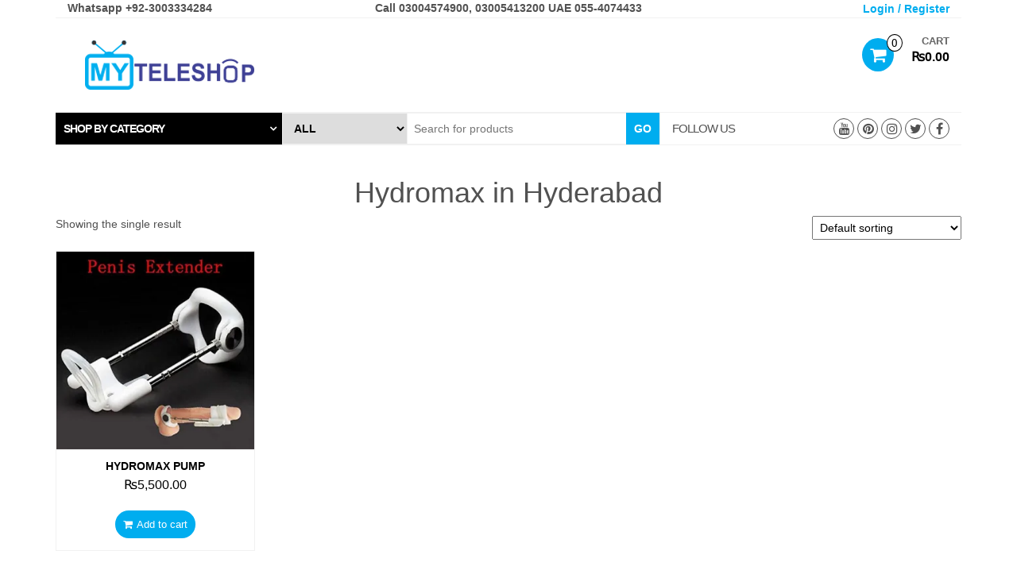

--- FILE ---
content_type: text/html; charset=UTF-8
request_url: https://www.myteleshop.com/product-tag/hydromax-in-hyderabad/
body_size: 17755
content:
<!DOCTYPE html>
<html lang="en-US">
<head>
    <meta http-equiv="content-type" content="text/html; charset=UTF-8" />
    <meta http-equiv="X-UA-Compatible" content="IE=edge">
    <meta name="viewport" content="width=device-width, initial-scale=1.0">
    <link rel="pingback" href="https://www.myteleshop.com/xmlrpc.php" />
    <style id="jetpack-boost-critical-css">@media all{html{font-family:sans-serif;-ms-text-size-adjust:100%;-webkit-text-size-adjust:100%}body{margin:0}header,nav{display:block}a{background-color:transparent}strong{font-weight:700}h1{font-size:2em;margin:.67em 0}img{border:0}button,input,select{color:inherit;font:inherit;margin:0}button{overflow:visible}button,select{text-transform:none}button{-webkit-appearance:button}input{line-height:normal}*{-webkit-box-sizing:border-box;-moz-box-sizing:border-box;box-sizing:border-box}:after,:before{-webkit-box-sizing:border-box;-moz-box-sizing:border-box;box-sizing:border-box}html{font-size:10px}body{font-family:"Helvetica Neue",Helvetica,Arial,sans-serif;font-size:14px;line-height:1.42857143;color:#515151;background-color:#222}button,input,select{font-family:inherit;font-size:inherit;line-height:inherit;max-width:100%}a{color:#00adef;text-decoration:none}img{vertical-align:middle}.sr-only{position:absolute;width:1px;height:1px;margin:-1px;padding:0;overflow:hidden;clip:rect(0,0,0,0);border:0}h1,h2,h4{font-family:inherit;font-weight:500;line-height:1.1;color:inherit}h1,h2{margin-top:20px;margin-bottom:10px}h4{margin-top:10px;margin-bottom:10px}h1{font-size:36px}h2{font-size:30px}h4{font-size:18px}p{margin:0 0 10px}.text-left{text-align:left}.text-right{text-align:right}.text-center{text-align:center}ul{margin-top:0;margin-bottom:10px}.list-unstyled{padding-left:0;list-style:none}.container{margin-right:auto;margin-left:auto;padding-left:15px;padding-right:15px}@media (min-width:768px){.container{width:750px}}@media (min-width:992px){.container{width:970px}}@media (min-width:1200px){.container{width:1170px}}.row{margin-left:-15px;margin-right:-15px}.col-md-12,.col-md-3,.col-md-4,.col-md-5,.col-md-6,.col-sm-12,.col-sm-6,.col-xs-4,.col-xs-5,.col-xs-8{position:relative;min-height:1px;padding-left:15px;padding-right:15px}.col-xs-4,.col-xs-5,.col-xs-8{float:left}.col-xs-8{width:66.66666667%}.col-xs-5{width:41.66666667%}.col-xs-4{width:33.33333333%}@media (min-width:768px){.col-sm-12,.col-sm-6{float:left}.col-sm-12{width:100%}.col-sm-6{width:50%}}@media (min-width:992px){.col-md-12,.col-md-3,.col-md-4,.col-md-5,.col-md-6{float:left}.col-md-12{width:100%}.col-md-6{width:50%}.col-md-5{width:41.66666667%}.col-md-4{width:33.33333333%}.col-md-3{width:25%}.col-md-pull-3{right:25%}.col-md-push-6{left:50%}}.collapse{display:none}.navbar{position:relative;min-height:50px;margin-bottom:0;border:1px solid transparent}@media (min-width:768px){.navbar{border-radius:4px}}@media (min-width:768px){.navbar-header{float:left}}.navbar-toggle{position:relative;float:right;margin-right:15px;padding:9px 10px;margin-top:8px;margin-bottom:8px;background-color:transparent;background-image:none;border:1px solid transparent;border-radius:4px}.navbar-toggle .icon-bar{display:block;width:22px;height:2px;border-radius:1px}.navbar-toggle .icon-bar+.icon-bar{margin-top:4px}@media (min-width:768px){.navbar-toggle{display:none}}.navbar-inverse{background-color:transparent;border-color:transparent}.navbar-inverse .navbar-toggle{border-color:#333}.navbar-inverse .navbar-toggle .icon-bar{background-color:#ddd}.panel-title{margin-top:0;margin-bottom:0;font-size:16px;color:inherit}.widget{margin-bottom:5px}.container:after,.container:before,.navbar-header:after,.navbar-header:before,.navbar:after,.navbar:before,.row:after,.row:before{content:" ";display:table}.container:after,.navbar-header:after,.navbar:after,.row:after{clear:both}@-ms-viewport{width:device-width}.visible-xs-inline-block{display:none!important}@media (max-width:767px){.visible-xs-inline-block{display:inline-block!important}}@media (max-width:767px){.hidden-xs{display:none!important}}@media (min-width:992px) and (max-width:1199px){.hidden-md{display:none!important}}}@media all{.rsrc-container{background-color:#fff;padding-left:30px;padding-right:30px;min-width:320px}.rsrc-header{background-color:#fff;display:inline-block}.navbar-header{border-top:1px solid #f1f1f1;border-bottom:1px solid #f1f1f1}.rsrc-header-img{margin-top:15px;margin-bottom:15px}.responsive-title{padding-right:0;line-height:50px}@media only screen and (max-width:992px){#site-header{text-align:center;display:inherit}.social-section{border-left:none!important}}.rsrc-content{height:100%;margin-top:20px}.rsrc-main{padding:0;position:relative}button,input,select{padding:5px}@media only screen and (max-width:767px){.rsrc-header-img{margin:0}.header-cart{margin-top:5px!important}}.navbar-toggle{float:left;margin-right:0}img{max-width:100%;height:auto}.rsrc-header-img.menu-img img{max-height:50px}.navbar{border-radius:0;border:none}.header-section{border-bottom:1px solid #f1f1f1}.screen-reader-text{border:0;clip:rect(1px,1px,1px,1px);clip-path:inset(50%);height:1px;margin:-1px;overflow:hidden;padding:0;position:absolute!important;width:1px;word-wrap:normal!important}.social-links .fa{font-size:22px}.social-links{text-align:center;float:right;padding:7px 0}.social-links ul{padding:0}.social-links ul li{display:inline}.social-links i.fa{padding:4px;text-align:center;font-size:16px;float:right;width:26px;height:26px;border:1px solid #515151;border-radius:50%;color:#515151;margin-left:4px}span.social-section-title{font-size:15px;text-transform:uppercase;padding:0;display:inline-block;line-height:40px}.top-section{padding:0;border-bottom:1px solid #f1f1f1}.header-login a{font-size:14px}#back-top{position:fixed;bottom:15px;right:10px;z-index:999}#back-top a{width:40px;display:block;text-align:center;opacity:.7}#back-top span{width:40px;height:40px;display:block;-webkit-border-radius:5px;-moz-border-radius:5px;border-radius:5px;background-color:#00adef}#back-top span:before{font-family:FontAwesome;content:"";line-height:40px;font-size:25px;color:#fff}input,select{color:#000}.header-cart{position:relative;margin-top:25px;text-transform:uppercase;color:#000}.header-cart a{color:#000}.responsive-cart{float:right;padding:0}.header-cart-inner{display:inline-block;position:relative}.site-header-cart{position:absolute;top:100%;padding:10px;border:1px solid #cecece;display:none;opacity:0;z-index:999999;background-color:#fff;min-width:330px;right:-50%}.header-cart i.fa-shopping-cart{position:relative;font-size:22px;padding:10px;height:42px;border-radius:50%!important;line-height:22px}.header-cart .count{position:absolute;font-size:15px;right:-11px;border-radius:60%;padding:2px 5px;color:#000;background-color:#fff;border:1px solid #000;top:-5px;line-height:16px;z-index:20}.amount-title{right:0;top:-5px;font-size:13px;font-weight:700;opacity:.6;display:inline-block;position:absolute;margin-left:50px}.amount-cart,.header-login{font-size:16px;font-weight:700;color:#000;display:inline-block}.amount-cart{margin-left:15px;min-width:55px}.header-line-search{border-bottom:1px solid #f1f1f1;margin-bottom:20px;letter-spacing:-1px}.header-categories{padding:0}.header-categories .panel-title{padding:10px;font-size:14px;text-transform:uppercase;font-weight:700;color:#fff;background-color:#000;display:block;height:40px;line-height:20px}.header-categories .panel-title:after{font-family:FontAwesome;content:"";margin-right:8px;position:absolute;right:0}.header-categories #collapseOne{position:absolute;top:100%;z-index:20;background-color:#fff;width:285px;height:450px;padding:15px;border:1px solid #f1f1f1}@media (max-width:1200px){.header-categories #collapseOne{width:235px;height:371px}}@media (max-width:991px){.header-categories #collapseOne{width:100%;height:auto}}.header-search-form{position:relative;padding:0}.header-search-form select{padding:10px;font-size:14px;font-weight:700;text-transform:uppercase;border:1px solid #f1f1f1;height:40px;margin-right:-1px;line-height:20px}.header-search-form select{color:#000}.header-search-form input{padding:8px;height:40px;border:1px solid #f1f1f1}.header-search-form button{position:absolute;right:0;font-size:14px;padding:10px 10px;background-color:#00adef;border:0;color:#fff;text-transform:uppercase;font-weight:700;height:40px;line-height:20px}.social-section{border-left:1px solid #f1f1f1;display:inline}ul.products{margin-bottom:0;padding:0}.no-gutter [class*="-6"]{padding-left:0;padding-right:0}.woocommerce ul.products li.product h2.woocommerce-loop-product__title{padding:0 5px 5px 5px;width:100%;text-align:center;text-transform:uppercase;color:#000;font-weight:700}.woocommerce ul.products li.product{padding:0 0 15px 0;border:1px solid #f1f1f1;text-align:center}.woocommerce .products .star-rating{display:block;float:none;margin:0 auto}.woocommerce ul.products li.product .button{z-index:10}.header-cart-inner .fa-shopping-cart,.woocommerce a.button{background:#00adef;font-size:13px;height:35px;line-height:35px;padding:0 10px;margin:0;position:relative;color:#fff;-webkit-border-radius:20px;border-radius:20px!important;opacity:1}.header-cart-inner .fa-shopping-cart{padding:10px 8px}.header-cart-inner .fa-shopping-cart:after,.woocommerce .button:after{content:"";position:absolute;top:0;left:0;width:100%;height:100%;border:1px solid #00adef;border-radius:inherit;opacity:0;-webkit-transform:scale3d(.6,.6,1);transform:scale3d(.6,.6,1)}.woocommerce a.button{background-color:#00adef;color:#fff;border-radius:20px;display:inline-block}.woocommerce ul.products li.product .button:before{font-family:FontAwesome;content:"";margin-right:5px}.woocommerce ul.products li.product .price{color:#000;font-size:16px}.woocommerce h1.page-title{text-align:center}.widget-menu li{list-style-type:none;padding:5px;border-bottom:1px solid rgba(0,0,0,.11)}.widget-menu li:last-child{border-bottom:none}.widget-menu a{display:block;color:#565656}.widget-menu li a{overflow:hidden}}@media all{@font-face{font-family:FontAwesome;font-weight:400;font-style:normal}.fa{display:inline-block;font:normal normal normal 14px/1 FontAwesome;font-size:inherit;text-rendering:auto;-webkit-font-smoothing:antialiased;-moz-osx-font-smoothing:grayscale}.fa-shopping-cart:before{content:""}.fa-twitter:before{content:""}.fa-facebook:before{content:""}.fa-pinterest:before{content:""}.fa-youtube:before{content:""}.fa-instagram:before{content:""}.sr-only{position:absolute;width:1px;height:1px;padding:0;margin:-1px;overflow:hidden;clip:rect(0,0,0,0);border:0}}@media all{.woocommerce img,.woocommerce-page img{height:auto;max-width:100%}.woocommerce ul.products,.woocommerce-page ul.products{clear:both}.woocommerce ul.products::after,.woocommerce ul.products::before,.woocommerce-page ul.products::after,.woocommerce-page ul.products::before{content:" ";display:table}.woocommerce ul.products::after,.woocommerce-page ul.products::after{clear:both}.woocommerce ul.products li.product,.woocommerce-page ul.products li.product{float:left;margin:0 3.8% 2.992em 0;padding:0;position:relative;width:22.05%;margin-left:0}.woocommerce ul.products li.first,.woocommerce-page ul.products li.first{clear:both}.woocommerce ul.products li.last,.woocommerce-page ul.products li.last{margin-right:0}.woocommerce .woocommerce-result-count,.woocommerce-page .woocommerce-result-count{float:left}.woocommerce .woocommerce-ordering,.woocommerce-page .woocommerce-ordering{float:right}}@media all{@font-face{font-family:WooCommerce;font-weight:400;font-style:normal}.screen-reader-text{clip:rect(1px,1px,1px,1px);height:1px;overflow:hidden;position:absolute!important;width:1px;word-wrap:normal!important}.woocommerce ul.products{margin:0 0 1em;padding:0;list-style:none outside;clear:both}.woocommerce ul.products::after,.woocommerce ul.products::before{content:" ";display:table}.woocommerce ul.products::after{clear:both}.woocommerce ul.products li{list-style:none outside}.woocommerce ul.products li.product .woocommerce-loop-product__title{padding:.5em 0;margin:0;font-size:1em}.woocommerce ul.products li.product a{text-decoration:none}.woocommerce ul.products li.product a.woocommerce-loop-product__link{display:block}.woocommerce ul.products li.product a img{width:100%;height:auto;display:block;margin:0 0 1em;box-shadow:none}.woocommerce ul.products li.product strong{display:block}.woocommerce ul.products li.product .star-rating{font-size:.857em}.woocommerce ul.products li.product .button{display:inline-block;margin-top:1em}.woocommerce ul.products li.product .price{display:block;font-weight:400;margin-bottom:.5em;font-size:.857em}.woocommerce .woocommerce-result-count{margin:0 0 1em}.woocommerce .woocommerce-ordering{margin:0 0 1em}.woocommerce .woocommerce-ordering select{vertical-align:top}.woocommerce .star-rating{float:right;overflow:hidden;position:relative;height:1em;line-height:1;font-size:1em;width:5.4em;font-family:WooCommerce}.woocommerce .star-rating::before{content:"sssss";color:#cfc8d8;float:left;top:0;left:0;position:absolute}.woocommerce .star-rating span{overflow:hidden;float:left;top:0;left:0;position:absolute;padding-top:1.5em}.woocommerce .star-rating span::before{content:"SSSSS";top:0;position:absolute;left:0}.woocommerce .products .star-rating{display:block;margin:0 0 .5em;float:none}.woocommerce:where(body:not(.woocommerce-block-theme-has-button-styles)) a.button,:where(body:not(.woocommerce-block-theme-has-button-styles)):where(:not(.edit-post-visual-editor)) .woocommerce a.button{font-size:100%;margin:0;line-height:1;position:relative;text-decoration:none;overflow:visible;padding:.618em 1em;font-weight:700;border-radius:3px;left:auto;color:#515151;background-color:#e9e6ed;border:0;display:inline-block;background-image:none;box-shadow:none;text-shadow:none}.woocommerce:where(body:not(.woocommerce-uses-block-theme)) ul.products li.product .price{color:#958e09}.woocommerce-info{padding:1em 2em 1em 3.5em;margin:0 0 2em;position:relative;background-color:#f6f5f8;color:#515151;border-top:3px solid #720eec;list-style:none outside;width:auto;word-wrap:break-word}.woocommerce-info::after,.woocommerce-info::before{content:" ";display:table}.woocommerce-info::after{clear:both}.woocommerce-info::before{font-family:WooCommerce;content:"";content:""/"";display:inline-block;position:absolute;top:1em;left:1.5em}.woocommerce-info{border-top-color:#1e85be}.woocommerce-info::before{color:#1e85be}}@media all{.screen-reader-text{clip:rect(1px,1px,1px,1px);word-wrap:normal!important;border:0;clip-path:inset(50%);height:1px;margin:-1px;overflow:hidden;overflow-wrap:normal!important;padding:0;position:absolute!important;width:1px}}@media only screen and (max-width:768px){.woocommerce ul.products[class*=columns-] li.product,.woocommerce-page ul.products[class*=columns-] li.product{width:48%;float:left;clear:both;margin:0 0 2.992em}.woocommerce ul.products[class*=columns-] li.product:nth-child(2n),.woocommerce-page ul.products[class*=columns-] li.product:nth-child(2n){float:right;clear:none!important}}</style><meta name='robots' content='index, follow, max-image-preview:large, max-snippet:-1, max-video-preview:-1' />
<script>window._wca = window._wca || [];</script>

	<!-- This site is optimized with the Yoast SEO plugin v26.8 - https://yoast.com/product/yoast-seo-wordpress/ -->
	<title>Hydromax in Hyderabad Archives - My TeleShop</title>
	<link rel="canonical" href="https://www.myteleshop.com/product-tag/hydromax-in-hyderabad/" />
	<meta property="og:locale" content="en_US" />
	<meta property="og:type" content="article" />
	<meta property="og:title" content="Hydromax in Hyderabad Archives - My TeleShop" />
	<meta property="og:url" content="https://www.myteleshop.com/product-tag/hydromax-in-hyderabad/" />
	<meta property="og:site_name" content="My TeleShop" />
	<meta name="twitter:card" content="summary_large_image" />
	<meta name="twitter:site" content="@myteleshop" />
	<script type="application/ld+json" class="yoast-schema-graph">{"@context":"https://schema.org","@graph":[{"@type":"CollectionPage","@id":"https://www.myteleshop.com/product-tag/hydromax-in-hyderabad/","url":"https://www.myteleshop.com/product-tag/hydromax-in-hyderabad/","name":"Hydromax in Hyderabad Archives - My TeleShop","isPartOf":{"@id":"https://www.myteleshop.com/#website"},"primaryImageOfPage":{"@id":"https://www.myteleshop.com/product-tag/hydromax-in-hyderabad/#primaryimage"},"image":{"@id":"https://www.myteleshop.com/product-tag/hydromax-in-hyderabad/#primaryimage"},"thumbnailUrl":"https://i0.wp.com/www.myteleshop.com/wp-content/uploads/2018/01/penis-extender-in-Pakistan.jpg?fit=500%2C500&ssl=1","breadcrumb":{"@id":"https://www.myteleshop.com/product-tag/hydromax-in-hyderabad/#breadcrumb"},"inLanguage":"en-US"},{"@type":"ImageObject","inLanguage":"en-US","@id":"https://www.myteleshop.com/product-tag/hydromax-in-hyderabad/#primaryimage","url":"https://i0.wp.com/www.myteleshop.com/wp-content/uploads/2018/01/penis-extender-in-Pakistan.jpg?fit=500%2C500&ssl=1","contentUrl":"https://i0.wp.com/www.myteleshop.com/wp-content/uploads/2018/01/penis-extender-in-Pakistan.jpg?fit=500%2C500&ssl=1","width":500,"height":500,"caption":"Penis Extender in Pakistan"},{"@type":"BreadcrumbList","@id":"https://www.myteleshop.com/product-tag/hydromax-in-hyderabad/#breadcrumb","itemListElement":[{"@type":"ListItem","position":1,"name":"Home","item":"https://www.myteleshop.com/"},{"@type":"ListItem","position":2,"name":"Hydromax in Hyderabad"}]},{"@type":"WebSite","@id":"https://www.myteleshop.com/#website","url":"https://www.myteleshop.com/","name":"My TeleShop","description":"My Teleshop Your&#039;s Teleshop Our&#039;s Teleshop","publisher":{"@id":"https://www.myteleshop.com/#organization"},"potentialAction":[{"@type":"SearchAction","target":{"@type":"EntryPoint","urlTemplate":"https://www.myteleshop.com/?s={search_term_string}"},"query-input":{"@type":"PropertyValueSpecification","valueRequired":true,"valueName":"search_term_string"}}],"inLanguage":"en-US"},{"@type":"Organization","@id":"https://www.myteleshop.com/#organization","name":"My TeleShop","url":"https://www.myteleshop.com/","logo":{"@type":"ImageObject","inLanguage":"en-US","@id":"https://www.myteleshop.com/#/schema/logo/image/","url":"https://i0.wp.com/www.myteleshop.com/wp-content/uploads/2016/06/my-teleshop.png?fit=300%2C86&ssl=1","contentUrl":"https://i0.wp.com/www.myteleshop.com/wp-content/uploads/2016/06/my-teleshop.png?fit=300%2C86&ssl=1","width":300,"height":86,"caption":"My TeleShop"},"image":{"@id":"https://www.myteleshop.com/#/schema/logo/image/"},"sameAs":["https://www.facebook.com/myteleshop.pk","https://x.com/myteleshop","https://www.pinterest.com/myteleshop","https://www.instagram.com/myteleshop"]}]}</script>
	<!-- / Yoast SEO plugin. -->


<link rel='dns-prefetch' href='//stats.wp.com' />
<link rel='preconnect' href='//i0.wp.com' />
<link rel='preconnect' href='//c0.wp.com' />
<link rel="alternate" type="application/rss+xml" title="My TeleShop &raquo; Feed" href="https://www.myteleshop.com/feed/" />
<link rel="alternate" type="application/rss+xml" title="My TeleShop &raquo; Comments Feed" href="https://www.myteleshop.com/comments/feed/" />
<link rel="alternate" type="application/rss+xml" title="My TeleShop &raquo; Hydromax in Hyderabad Tag Feed" href="https://www.myteleshop.com/product-tag/hydromax-in-hyderabad/feed/" />
<style id='wp-img-auto-sizes-contain-inline-css' type='text/css'>
img:is([sizes=auto i],[sizes^="auto," i]){contain-intrinsic-size:3000px 1500px}
/*# sourceURL=wp-img-auto-sizes-contain-inline-css */
</style>
<style id='wp-emoji-styles-inline-css' type='text/css'>

	img.wp-smiley, img.emoji {
		display: inline !important;
		border: none !important;
		box-shadow: none !important;
		height: 1em !important;
		width: 1em !important;
		margin: 0 0.07em !important;
		vertical-align: -0.1em !important;
		background: none !important;
		padding: 0 !important;
	}
/*# sourceURL=wp-emoji-styles-inline-css */
</style>
<style id='wp-block-library-inline-css' type='text/css'>
:root{--wp-block-synced-color:#7a00df;--wp-block-synced-color--rgb:122,0,223;--wp-bound-block-color:var(--wp-block-synced-color);--wp-editor-canvas-background:#ddd;--wp-admin-theme-color:#007cba;--wp-admin-theme-color--rgb:0,124,186;--wp-admin-theme-color-darker-10:#006ba1;--wp-admin-theme-color-darker-10--rgb:0,107,160.5;--wp-admin-theme-color-darker-20:#005a87;--wp-admin-theme-color-darker-20--rgb:0,90,135;--wp-admin-border-width-focus:2px}@media (min-resolution:192dpi){:root{--wp-admin-border-width-focus:1.5px}}.wp-element-button{cursor:pointer}:root .has-very-light-gray-background-color{background-color:#eee}:root .has-very-dark-gray-background-color{background-color:#313131}:root .has-very-light-gray-color{color:#eee}:root .has-very-dark-gray-color{color:#313131}:root .has-vivid-green-cyan-to-vivid-cyan-blue-gradient-background{background:linear-gradient(135deg,#00d084,#0693e3)}:root .has-purple-crush-gradient-background{background:linear-gradient(135deg,#34e2e4,#4721fb 50%,#ab1dfe)}:root .has-hazy-dawn-gradient-background{background:linear-gradient(135deg,#faaca8,#dad0ec)}:root .has-subdued-olive-gradient-background{background:linear-gradient(135deg,#fafae1,#67a671)}:root .has-atomic-cream-gradient-background{background:linear-gradient(135deg,#fdd79a,#004a59)}:root .has-nightshade-gradient-background{background:linear-gradient(135deg,#330968,#31cdcf)}:root .has-midnight-gradient-background{background:linear-gradient(135deg,#020381,#2874fc)}:root{--wp--preset--font-size--normal:16px;--wp--preset--font-size--huge:42px}.has-regular-font-size{font-size:1em}.has-larger-font-size{font-size:2.625em}.has-normal-font-size{font-size:var(--wp--preset--font-size--normal)}.has-huge-font-size{font-size:var(--wp--preset--font-size--huge)}.has-text-align-center{text-align:center}.has-text-align-left{text-align:left}.has-text-align-right{text-align:right}.has-fit-text{white-space:nowrap!important}#end-resizable-editor-section{display:none}.aligncenter{clear:both}.items-justified-left{justify-content:flex-start}.items-justified-center{justify-content:center}.items-justified-right{justify-content:flex-end}.items-justified-space-between{justify-content:space-between}.screen-reader-text{border:0;clip-path:inset(50%);height:1px;margin:-1px;overflow:hidden;padding:0;position:absolute;width:1px;word-wrap:normal!important}.screen-reader-text:focus{background-color:#ddd;clip-path:none;color:#444;display:block;font-size:1em;height:auto;left:5px;line-height:normal;padding:15px 23px 14px;text-decoration:none;top:5px;width:auto;z-index:100000}html :where(.has-border-color){border-style:solid}html :where([style*=border-top-color]){border-top-style:solid}html :where([style*=border-right-color]){border-right-style:solid}html :where([style*=border-bottom-color]){border-bottom-style:solid}html :where([style*=border-left-color]){border-left-style:solid}html :where([style*=border-width]){border-style:solid}html :where([style*=border-top-width]){border-top-style:solid}html :where([style*=border-right-width]){border-right-style:solid}html :where([style*=border-bottom-width]){border-bottom-style:solid}html :where([style*=border-left-width]){border-left-style:solid}html :where(img[class*=wp-image-]){height:auto;max-width:100%}:where(figure){margin:0 0 1em}html :where(.is-position-sticky){--wp-admin--admin-bar--position-offset:var(--wp-admin--admin-bar--height,0px)}@media screen and (max-width:600px){html :where(.is-position-sticky){--wp-admin--admin-bar--position-offset:0px}}

/*# sourceURL=wp-block-library-inline-css */
</style><style id='wp-block-group-inline-css' type='text/css'>
.wp-block-group{box-sizing:border-box}:where(.wp-block-group.wp-block-group-is-layout-constrained){position:relative}
/*# sourceURL=https://c0.wp.com/c/6.9/wp-includes/blocks/group/style.min.css */
</style>
<style id='wp-block-paragraph-inline-css' type='text/css'>
.is-small-text{font-size:.875em}.is-regular-text{font-size:1em}.is-large-text{font-size:2.25em}.is-larger-text{font-size:3em}.has-drop-cap:not(:focus):first-letter{float:left;font-size:8.4em;font-style:normal;font-weight:100;line-height:.68;margin:.05em .1em 0 0;text-transform:uppercase}body.rtl .has-drop-cap:not(:focus):first-letter{float:none;margin-left:.1em}p.has-drop-cap.has-background{overflow:hidden}:root :where(p.has-background){padding:1.25em 2.375em}:where(p.has-text-color:not(.has-link-color)) a{color:inherit}p.has-text-align-left[style*="writing-mode:vertical-lr"],p.has-text-align-right[style*="writing-mode:vertical-rl"]{rotate:180deg}
/*# sourceURL=https://c0.wp.com/c/6.9/wp-includes/blocks/paragraph/style.min.css */
</style>
<noscript><link rel='stylesheet' id='mediaelement-css' href='https://c0.wp.com/c/6.9/wp-includes/js/mediaelement/mediaelementplayer-legacy.min.css' type='text/css' media='all' />
</noscript><link rel='stylesheet' id='mediaelement-css' href='https://c0.wp.com/c/6.9/wp-includes/js/mediaelement/mediaelementplayer-legacy.min.css' type='text/css' media="not all" data-media="all" onload="this.media=this.dataset.media; delete this.dataset.media; this.removeAttribute( 'onload' );" />
<noscript><link rel='stylesheet' id='wp-mediaelement-css' href='https://c0.wp.com/c/6.9/wp-includes/js/mediaelement/wp-mediaelement.min.css' type='text/css' media='all' />
</noscript><link rel='stylesheet' id='wp-mediaelement-css' href='https://c0.wp.com/c/6.9/wp-includes/js/mediaelement/wp-mediaelement.min.css' type='text/css' media="not all" data-media="all" onload="this.media=this.dataset.media; delete this.dataset.media; this.removeAttribute( 'onload' );" />
<style id='global-styles-inline-css' type='text/css'>
:root{--wp--preset--aspect-ratio--square: 1;--wp--preset--aspect-ratio--4-3: 4/3;--wp--preset--aspect-ratio--3-4: 3/4;--wp--preset--aspect-ratio--3-2: 3/2;--wp--preset--aspect-ratio--2-3: 2/3;--wp--preset--aspect-ratio--16-9: 16/9;--wp--preset--aspect-ratio--9-16: 9/16;--wp--preset--color--black: #000000;--wp--preset--color--cyan-bluish-gray: #abb8c3;--wp--preset--color--white: #ffffff;--wp--preset--color--pale-pink: #f78da7;--wp--preset--color--vivid-red: #cf2e2e;--wp--preset--color--luminous-vivid-orange: #ff6900;--wp--preset--color--luminous-vivid-amber: #fcb900;--wp--preset--color--light-green-cyan: #7bdcb5;--wp--preset--color--vivid-green-cyan: #00d084;--wp--preset--color--pale-cyan-blue: #8ed1fc;--wp--preset--color--vivid-cyan-blue: #0693e3;--wp--preset--color--vivid-purple: #9b51e0;--wp--preset--gradient--vivid-cyan-blue-to-vivid-purple: linear-gradient(135deg,rgb(6,147,227) 0%,rgb(155,81,224) 100%);--wp--preset--gradient--light-green-cyan-to-vivid-green-cyan: linear-gradient(135deg,rgb(122,220,180) 0%,rgb(0,208,130) 100%);--wp--preset--gradient--luminous-vivid-amber-to-luminous-vivid-orange: linear-gradient(135deg,rgb(252,185,0) 0%,rgb(255,105,0) 100%);--wp--preset--gradient--luminous-vivid-orange-to-vivid-red: linear-gradient(135deg,rgb(255,105,0) 0%,rgb(207,46,46) 100%);--wp--preset--gradient--very-light-gray-to-cyan-bluish-gray: linear-gradient(135deg,rgb(238,238,238) 0%,rgb(169,184,195) 100%);--wp--preset--gradient--cool-to-warm-spectrum: linear-gradient(135deg,rgb(74,234,220) 0%,rgb(151,120,209) 20%,rgb(207,42,186) 40%,rgb(238,44,130) 60%,rgb(251,105,98) 80%,rgb(254,248,76) 100%);--wp--preset--gradient--blush-light-purple: linear-gradient(135deg,rgb(255,206,236) 0%,rgb(152,150,240) 100%);--wp--preset--gradient--blush-bordeaux: linear-gradient(135deg,rgb(254,205,165) 0%,rgb(254,45,45) 50%,rgb(107,0,62) 100%);--wp--preset--gradient--luminous-dusk: linear-gradient(135deg,rgb(255,203,112) 0%,rgb(199,81,192) 50%,rgb(65,88,208) 100%);--wp--preset--gradient--pale-ocean: linear-gradient(135deg,rgb(255,245,203) 0%,rgb(182,227,212) 50%,rgb(51,167,181) 100%);--wp--preset--gradient--electric-grass: linear-gradient(135deg,rgb(202,248,128) 0%,rgb(113,206,126) 100%);--wp--preset--gradient--midnight: linear-gradient(135deg,rgb(2,3,129) 0%,rgb(40,116,252) 100%);--wp--preset--font-size--small: 13px;--wp--preset--font-size--medium: 20px;--wp--preset--font-size--large: 36px;--wp--preset--font-size--x-large: 42px;--wp--preset--spacing--20: 0.44rem;--wp--preset--spacing--30: 0.67rem;--wp--preset--spacing--40: 1rem;--wp--preset--spacing--50: 1.5rem;--wp--preset--spacing--60: 2.25rem;--wp--preset--spacing--70: 3.38rem;--wp--preset--spacing--80: 5.06rem;--wp--preset--shadow--natural: 6px 6px 9px rgba(0, 0, 0, 0.2);--wp--preset--shadow--deep: 12px 12px 50px rgba(0, 0, 0, 0.4);--wp--preset--shadow--sharp: 6px 6px 0px rgba(0, 0, 0, 0.2);--wp--preset--shadow--outlined: 6px 6px 0px -3px rgb(255, 255, 255), 6px 6px rgb(0, 0, 0);--wp--preset--shadow--crisp: 6px 6px 0px rgb(0, 0, 0);}:where(.is-layout-flex){gap: 0.5em;}:where(.is-layout-grid){gap: 0.5em;}body .is-layout-flex{display: flex;}.is-layout-flex{flex-wrap: wrap;align-items: center;}.is-layout-flex > :is(*, div){margin: 0;}body .is-layout-grid{display: grid;}.is-layout-grid > :is(*, div){margin: 0;}:where(.wp-block-columns.is-layout-flex){gap: 2em;}:where(.wp-block-columns.is-layout-grid){gap: 2em;}:where(.wp-block-post-template.is-layout-flex){gap: 1.25em;}:where(.wp-block-post-template.is-layout-grid){gap: 1.25em;}.has-black-color{color: var(--wp--preset--color--black) !important;}.has-cyan-bluish-gray-color{color: var(--wp--preset--color--cyan-bluish-gray) !important;}.has-white-color{color: var(--wp--preset--color--white) !important;}.has-pale-pink-color{color: var(--wp--preset--color--pale-pink) !important;}.has-vivid-red-color{color: var(--wp--preset--color--vivid-red) !important;}.has-luminous-vivid-orange-color{color: var(--wp--preset--color--luminous-vivid-orange) !important;}.has-luminous-vivid-amber-color{color: var(--wp--preset--color--luminous-vivid-amber) !important;}.has-light-green-cyan-color{color: var(--wp--preset--color--light-green-cyan) !important;}.has-vivid-green-cyan-color{color: var(--wp--preset--color--vivid-green-cyan) !important;}.has-pale-cyan-blue-color{color: var(--wp--preset--color--pale-cyan-blue) !important;}.has-vivid-cyan-blue-color{color: var(--wp--preset--color--vivid-cyan-blue) !important;}.has-vivid-purple-color{color: var(--wp--preset--color--vivid-purple) !important;}.has-black-background-color{background-color: var(--wp--preset--color--black) !important;}.has-cyan-bluish-gray-background-color{background-color: var(--wp--preset--color--cyan-bluish-gray) !important;}.has-white-background-color{background-color: var(--wp--preset--color--white) !important;}.has-pale-pink-background-color{background-color: var(--wp--preset--color--pale-pink) !important;}.has-vivid-red-background-color{background-color: var(--wp--preset--color--vivid-red) !important;}.has-luminous-vivid-orange-background-color{background-color: var(--wp--preset--color--luminous-vivid-orange) !important;}.has-luminous-vivid-amber-background-color{background-color: var(--wp--preset--color--luminous-vivid-amber) !important;}.has-light-green-cyan-background-color{background-color: var(--wp--preset--color--light-green-cyan) !important;}.has-vivid-green-cyan-background-color{background-color: var(--wp--preset--color--vivid-green-cyan) !important;}.has-pale-cyan-blue-background-color{background-color: var(--wp--preset--color--pale-cyan-blue) !important;}.has-vivid-cyan-blue-background-color{background-color: var(--wp--preset--color--vivid-cyan-blue) !important;}.has-vivid-purple-background-color{background-color: var(--wp--preset--color--vivid-purple) !important;}.has-black-border-color{border-color: var(--wp--preset--color--black) !important;}.has-cyan-bluish-gray-border-color{border-color: var(--wp--preset--color--cyan-bluish-gray) !important;}.has-white-border-color{border-color: var(--wp--preset--color--white) !important;}.has-pale-pink-border-color{border-color: var(--wp--preset--color--pale-pink) !important;}.has-vivid-red-border-color{border-color: var(--wp--preset--color--vivid-red) !important;}.has-luminous-vivid-orange-border-color{border-color: var(--wp--preset--color--luminous-vivid-orange) !important;}.has-luminous-vivid-amber-border-color{border-color: var(--wp--preset--color--luminous-vivid-amber) !important;}.has-light-green-cyan-border-color{border-color: var(--wp--preset--color--light-green-cyan) !important;}.has-vivid-green-cyan-border-color{border-color: var(--wp--preset--color--vivid-green-cyan) !important;}.has-pale-cyan-blue-border-color{border-color: var(--wp--preset--color--pale-cyan-blue) !important;}.has-vivid-cyan-blue-border-color{border-color: var(--wp--preset--color--vivid-cyan-blue) !important;}.has-vivid-purple-border-color{border-color: var(--wp--preset--color--vivid-purple) !important;}.has-vivid-cyan-blue-to-vivid-purple-gradient-background{background: var(--wp--preset--gradient--vivid-cyan-blue-to-vivid-purple) !important;}.has-light-green-cyan-to-vivid-green-cyan-gradient-background{background: var(--wp--preset--gradient--light-green-cyan-to-vivid-green-cyan) !important;}.has-luminous-vivid-amber-to-luminous-vivid-orange-gradient-background{background: var(--wp--preset--gradient--luminous-vivid-amber-to-luminous-vivid-orange) !important;}.has-luminous-vivid-orange-to-vivid-red-gradient-background{background: var(--wp--preset--gradient--luminous-vivid-orange-to-vivid-red) !important;}.has-very-light-gray-to-cyan-bluish-gray-gradient-background{background: var(--wp--preset--gradient--very-light-gray-to-cyan-bluish-gray) !important;}.has-cool-to-warm-spectrum-gradient-background{background: var(--wp--preset--gradient--cool-to-warm-spectrum) !important;}.has-blush-light-purple-gradient-background{background: var(--wp--preset--gradient--blush-light-purple) !important;}.has-blush-bordeaux-gradient-background{background: var(--wp--preset--gradient--blush-bordeaux) !important;}.has-luminous-dusk-gradient-background{background: var(--wp--preset--gradient--luminous-dusk) !important;}.has-pale-ocean-gradient-background{background: var(--wp--preset--gradient--pale-ocean) !important;}.has-electric-grass-gradient-background{background: var(--wp--preset--gradient--electric-grass) !important;}.has-midnight-gradient-background{background: var(--wp--preset--gradient--midnight) !important;}.has-small-font-size{font-size: var(--wp--preset--font-size--small) !important;}.has-medium-font-size{font-size: var(--wp--preset--font-size--medium) !important;}.has-large-font-size{font-size: var(--wp--preset--font-size--large) !important;}.has-x-large-font-size{font-size: var(--wp--preset--font-size--x-large) !important;}
/*# sourceURL=global-styles-inline-css */
</style>

<style id='classic-theme-styles-inline-css' type='text/css'>
/*! This file is auto-generated */
.wp-block-button__link{color:#fff;background-color:#32373c;border-radius:9999px;box-shadow:none;text-decoration:none;padding:calc(.667em + 2px) calc(1.333em + 2px);font-size:1.125em}.wp-block-file__button{background:#32373c;color:#fff;text-decoration:none}
/*# sourceURL=/wp-includes/css/classic-themes.min.css */
</style>
<noscript><link rel='stylesheet' id='woocommerce-layout-css' href='https://c0.wp.com/p/woocommerce/10.4.3/assets/css/woocommerce-layout.css' type='text/css' media='all' />
</noscript><link rel='stylesheet' id='woocommerce-layout-css' href='https://c0.wp.com/p/woocommerce/10.4.3/assets/css/woocommerce-layout.css' type='text/css' media="not all" data-media="all" onload="this.media=this.dataset.media; delete this.dataset.media; this.removeAttribute( 'onload' );" />
<style id='woocommerce-layout-inline-css' type='text/css'>

	.infinite-scroll .woocommerce-pagination {
		display: none;
	}
/*# sourceURL=woocommerce-layout-inline-css */
</style>
<noscript><link rel='stylesheet' id='woocommerce-smallscreen-css' href='https://c0.wp.com/p/woocommerce/10.4.3/assets/css/woocommerce-smallscreen.css' type='text/css' media='only screen and (max-width: 768px)' />
</noscript><link rel='stylesheet' id='woocommerce-smallscreen-css' href='https://c0.wp.com/p/woocommerce/10.4.3/assets/css/woocommerce-smallscreen.css' type='text/css' media="not all" data-media="only screen and (max-width: 768px)" onload="this.media=this.dataset.media; delete this.dataset.media; this.removeAttribute( 'onload' );" />
<noscript><link rel='stylesheet' id='woocommerce-general-css' href='https://c0.wp.com/p/woocommerce/10.4.3/assets/css/woocommerce.css' type='text/css' media='all' />
</noscript><link rel='stylesheet' id='woocommerce-general-css' href='https://c0.wp.com/p/woocommerce/10.4.3/assets/css/woocommerce.css' type='text/css' media="not all" data-media="all" onload="this.media=this.dataset.media; delete this.dataset.media; this.removeAttribute( 'onload' );" />
<style id='woocommerce-inline-inline-css' type='text/css'>
.woocommerce form .form-row .required { visibility: visible; }
/*# sourceURL=woocommerce-inline-inline-css */
</style>
<noscript><link rel='stylesheet' id='yith-wcbr-css' href='https://www.myteleshop.com/wp-content/plugins/yith-woocommerce-brands-add-on/assets/css/yith-wcbr.css?ver=2.38.0' type='text/css' media='all' />
</noscript><link rel='stylesheet' id='yith-wcbr-css' href='https://www.myteleshop.com/wp-content/plugins/yith-woocommerce-brands-add-on/assets/css/yith-wcbr.css?ver=2.38.0' type='text/css' media="not all" data-media="all" onload="this.media=this.dataset.media; delete this.dataset.media; this.removeAttribute( 'onload' );" />
<noscript><link rel='stylesheet' id='bootstrap-css' href='https://www.myteleshop.com/wp-content/themes/kakina/css/bootstrap.css?ver=3.3.4' type='text/css' media='all' />
</noscript><link rel='stylesheet' id='bootstrap-css' href='https://www.myteleshop.com/wp-content/themes/kakina/css/bootstrap.css?ver=3.3.4' type='text/css' media="not all" data-media="all" onload="this.media=this.dataset.media; delete this.dataset.media; this.removeAttribute( 'onload' );" />
<noscript><link rel='stylesheet' id='kakina-stylesheet-css' href='https://www.myteleshop.com/wp-content/themes/kakina/style.css?ver=1.3.0' type='text/css' media='all' />
</noscript><link rel='stylesheet' id='kakina-stylesheet-css' href='https://www.myteleshop.com/wp-content/themes/kakina/style.css?ver=1.3.0' type='text/css' media="not all" data-media="all" onload="this.media=this.dataset.media; delete this.dataset.media; this.removeAttribute( 'onload' );" />
<noscript><link rel='stylesheet' id='font-awesome-css' href='https://www.myteleshop.com/wp-content/themes/kakina/css/font-awesome.min.css?ver=4.7.0' type='text/css' media='all' />
</noscript><link rel='stylesheet' id='font-awesome-css' href='https://www.myteleshop.com/wp-content/themes/kakina/css/font-awesome.min.css?ver=4.7.0' type='text/css' media="not all" data-media="all" onload="this.media=this.dataset.media; delete this.dataset.media; this.removeAttribute( 'onload' );" />
<style id='font-awesome-inline-css' type='text/css'>
[data-font="FontAwesome"]:before {font-family: 'FontAwesome' !important;content: attr(data-icon) !important;speak: none !important;font-weight: normal !important;font-variant: normal !important;text-transform: none !important;line-height: 1 !important;font-style: normal !important;-webkit-font-smoothing: antialiased !important;-moz-osx-font-smoothing: grayscale !important;}
/*# sourceURL=font-awesome-inline-css */
</style>
<noscript><link rel='stylesheet' id='flexslider-css' href='https://www.myteleshop.com/wp-content/themes/kakina/css/flexslider.css?ver=2.6.1' type='text/css' media='all' />
</noscript><link rel='stylesheet' id='flexslider-css' href='https://www.myteleshop.com/wp-content/themes/kakina/css/flexslider.css?ver=2.6.1' type='text/css' media="not all" data-media="all" onload="this.media=this.dataset.media; delete this.dataset.media; this.removeAttribute( 'onload' );" />
<script type="text/javascript" src="https://c0.wp.com/c/6.9/wp-includes/js/jquery/jquery.min.js" id="jquery-core-js"></script>
<script type="text/javascript" src="https://c0.wp.com/c/6.9/wp-includes/js/jquery/jquery-migrate.min.js" id="jquery-migrate-js"></script>
<script type="text/javascript" src="https://c0.wp.com/p/woocommerce/10.4.3/assets/js/jquery-blockui/jquery.blockUI.min.js" id="wc-jquery-blockui-js" defer="defer" data-wp-strategy="defer"></script>
<script type="text/javascript" id="wc-add-to-cart-js-extra">
/* <![CDATA[ */
var wc_add_to_cart_params = {"ajax_url":"/wp-admin/admin-ajax.php","wc_ajax_url":"/?wc-ajax=%%endpoint%%","i18n_view_cart":"View cart","cart_url":"https://www.myteleshop.com/cart/","is_cart":"","cart_redirect_after_add":"no"};
//# sourceURL=wc-add-to-cart-js-extra
/* ]]> */
</script>
<script type="text/javascript" src="https://c0.wp.com/p/woocommerce/10.4.3/assets/js/frontend/add-to-cart.min.js" id="wc-add-to-cart-js" defer="defer" data-wp-strategy="defer"></script>
<script type="text/javascript" src="https://c0.wp.com/p/woocommerce/10.4.3/assets/js/js-cookie/js.cookie.min.js" id="wc-js-cookie-js" defer="defer" data-wp-strategy="defer"></script>
<script type="text/javascript" id="woocommerce-js-extra">
/* <![CDATA[ */
var woocommerce_params = {"ajax_url":"/wp-admin/admin-ajax.php","wc_ajax_url":"/?wc-ajax=%%endpoint%%","i18n_password_show":"Show password","i18n_password_hide":"Hide password"};
//# sourceURL=woocommerce-js-extra
/* ]]> */
</script>
<script type="text/javascript" src="https://c0.wp.com/p/woocommerce/10.4.3/assets/js/frontend/woocommerce.min.js" id="woocommerce-js" defer="defer" data-wp-strategy="defer"></script>
<script type="text/javascript" src="https://www.myteleshop.com/wp-content/themes/kakina/js/bootstrap.js?ver=3.3.4" id="bootstrap-js"></script>
<script type="text/javascript" id="kakina-theme-js-js-extra">
/* <![CDATA[ */
var objectL10n = {"compare":"Compare Product"};
//# sourceURL=kakina-theme-js-js-extra
/* ]]> */
</script>
<script type="text/javascript" src="https://www.myteleshop.com/wp-content/themes/kakina/js/customscript.js?ver=1.3.0" id="kakina-theme-js-js"></script>
<script type="text/javascript" src="https://c0.wp.com/p/woocommerce/10.4.3/assets/js/flexslider/jquery.flexslider.min.js" id="wc-flexslider-js" defer="defer" data-wp-strategy="defer"></script>
<script type="text/javascript" src="https://stats.wp.com/s-202606.js" id="woocommerce-analytics-js" defer="defer" data-wp-strategy="defer"></script>
<link rel="https://api.w.org/" href="https://www.myteleshop.com/wp-json/" /><link rel="alternate" title="JSON" type="application/json" href="https://www.myteleshop.com/wp-json/wp/v2/product_tag/12516" /><link rel="EditURI" type="application/rsd+xml" title="RSD" href="https://www.myteleshop.com/xmlrpc.php?rsd" />
<meta name="generator" content="WordPress 6.9" />
<meta name="generator" content="WooCommerce 10.4.3" />
	<style>img#wpstats{display:none}</style>
			<noscript><style>.woocommerce-product-gallery{ opacity: 1 !important; }</style></noscript>
	<style type="text/css">.recentcomments a{display:inline !important;padding:0 !important;margin:0 !important;}</style><link rel="icon" href="https://i0.wp.com/www.myteleshop.com/wp-content/uploads/2016/06/cropped-my.png?fit=32%2C32&#038;ssl=1" sizes="32x32" />
<link rel="icon" href="https://i0.wp.com/www.myteleshop.com/wp-content/uploads/2016/06/cropped-my.png?fit=192%2C192&#038;ssl=1" sizes="192x192" />
<link rel="apple-touch-icon" href="https://i0.wp.com/www.myteleshop.com/wp-content/uploads/2016/06/cropped-my.png?fit=180%2C180&#038;ssl=1" />
<meta name="msapplication-TileImage" content="https://i0.wp.com/www.myteleshop.com/wp-content/uploads/2016/06/cropped-my.png?fit=270%2C270&#038;ssl=1" />
<style id="kirki-inline-styles">body{background:#ffffff;background-color:#ffffff;}</style>	<script async src="https://pagead2.googlesyndication.com/pagead/js/adsbygoogle.js?client=ca-pub-8628194631414648"
     crossorigin="anonymous"></script>
<noscript><link rel='stylesheet' id='wc-blocks-style-css' href='https://c0.wp.com/p/woocommerce/10.4.3/assets/client/blocks/wc-blocks.css' type='text/css' media='all' />
</noscript><link rel='stylesheet' id='wc-blocks-style-css' href='https://c0.wp.com/p/woocommerce/10.4.3/assets/client/blocks/wc-blocks.css' type='text/css' media="not all" data-media="all" onload="this.media=this.dataset.media; delete this.dataset.media; this.removeAttribute( 'onload' );" />
</head>
<body id="blog" class="archive tax-product_tag term-hydromax-in-hyderabad term-12516 wp-custom-logo wp-theme-kakina theme-kakina woocommerce woocommerce-page woocommerce-no-js">
    <a class="skip-link screen-reader-text" href="#site-content">Skip to the content</a>

<div class="container rsrc-container" role="main">
	 
	<div class="top-section row"> 
		<div class="top-infobox text-left col-xs-4">
			<Strong>Whatsapp +92-3003334284 
		</div>
		<div class="top-infobox text-center col-xs-4">
			Call 03004574900, 03005413200 UAE 055-4074433</strong> 
		</div> 
		<div class="header-login text-right col-xs-4"> 
												<a href="https://www.myteleshop.com/my-account/" title="Login / Register">Login / Register</a>
				 
					</div>               
	</div>
	<div class="header-section row" >
				<header id="site-header" class="col-sm-6 col-md-3 hidden-xs rsrc-header text-center" role="banner"> 
				            <div class="rsrc-header-img">
	                <a href="https://www.myteleshop.com/"><img src="http://www.myteleshop.com/wp-content/uploads/2017/11/myteleshop-logo.gif" title="My TeleShop" /></a>
	            </div>
			   
		</header>
				<div class="hidden-xs">
						<div class="header-cart text-right col-md-3 col-sm-6 col-md-push-6">
										<div class="header-cart-inner">
							
			<a class="cart-contents text-right" href="https://www.myteleshop.com/cart/" title="View your shopping cart">
				<i class="fa fa-shopping-cart"><span class="count">0</span></i><div class="amount-title hidden-xs">Cart </div><div class="amount-cart hidden-xs">&#8360;0.00</div> 
			</a>
									<ul class="site-header-cart menu list-unstyled hidden-xs">
							<li>
								<div class="widget woocommerce widget_shopping_cart"><div class="widget_shopping_cart_content"></div></div>							</li>
						</ul>
					</div>
											</div>
					</div>
					<div class="rsrc-top-menu col-md-6 col-sm-12 col-md-pull-3" >
				<nav id="site-navigation" class="navbar navbar-inverse" role="navigation">

	                <div class="navbar-header row">
	                    <button type="button" class="navbar-toggle" data-toggle="collapse" data-target=".navbar-1-collapse">
	                        <span class="sr-only">Toggle navigation</span>
	                        <span class="icon-bar"></span>
	                        <span class="icon-bar"></span>
	                        <span class="icon-bar"></span>
	                    </button>
						<header class="visible-xs-inline-block col-xs-5 responsive-title"> 
									                        <div class="rsrc-header-img menu-img text-left">
		                            <a href="https://www.myteleshop.com/"><img src="http://www.myteleshop.com/wp-content/uploads/2017/11/myteleshop-logo.gif" title="My TeleShop" /></a>
		                        </div>
							   
						</header>
						<div class="visible-xs-inline-block text-right col-xs-5 no-gutter responsive-cart">
										<div class="header-cart text-right col-md-3 col-sm-6 col-md-push-6">
										<div class="header-cart-inner">
							
			<a class="cart-contents text-right" href="https://www.myteleshop.com/cart/" title="View your shopping cart">
				<i class="fa fa-shopping-cart"><span class="count">0</span></i><div class="amount-title hidden-xs">Cart </div><div class="amount-cart hidden-xs">&#8360;0.00</div> 
			</a>
									<ul class="site-header-cart menu list-unstyled hidden-xs">
							<li>
								<div class="widget woocommerce widget_shopping_cart"><div class="widget_shopping_cart_content"></div></div>							</li>
						</ul>
					</div>
											</div>
									</div>
	                </div>
									</nav>
			</div>
			</div>
	 
		<div class="header-line-search row">
	<div class="header-categories col-md-3">
		<div  id="accordion" role="tablist" aria-multiselectable="true">
			<div role="tab" id="headingOne">
				<a role="button" data-toggle="collapse" data-parent="#accordion" href="#collapseOne" aria-expanded="false" aria-controls="collapseOne">
					<h4 class="panel-title">Shop by category</h4>
				</a>
			</div>
			<div id="collapseOne" class="panel-collapse collapse  col-md-3" role="tabpanel" aria-labelledby="headingOne"> 
				<div id="menu-menu-1" class="widget-menu"><li id="menu-item-56" class="menu-item menu-item-type-taxonomy menu-item-object-product_cat menu-item-56"><a title="Personal Care" href="https://www.myteleshop.com/product-category/personal-care/">Personal Care</a></li>
<li id="menu-item-57" class="menu-item menu-item-type-taxonomy menu-item-object-product_cat menu-item-57"><a title="Perfumes" href="https://www.myteleshop.com/product-category/perfumes/">Perfumes</a></li>
<li id="menu-item-83" class="menu-item menu-item-type-taxonomy menu-item-object-product_cat menu-item-83"><a title="Health" href="https://www.myteleshop.com/product-category/health/">Health</a></li>
<li id="menu-item-84" class="menu-item menu-item-type-taxonomy menu-item-object-product_cat menu-item-84"><a title="Fitness" href="https://www.myteleshop.com/product-category/fitness-exercise/">Fitness</a></li>
<li id="menu-item-85" class="menu-item menu-item-type-taxonomy menu-item-object-product_cat menu-item-85"><a title="Homeware" href="https://www.myteleshop.com/product-category/home-and-decor/">Homeware</a></li>
<li id="menu-item-86" class="menu-item menu-item-type-taxonomy menu-item-object-product_cat menu-item-86"><a title="Kitchenware" href="https://www.myteleshop.com/product-category/kitchenware/">Kitchenware</a></li>
<li id="menu-item-184" class="menu-item menu-item-type-taxonomy menu-item-object-product_cat menu-item-184"><a title="Herbal" href="https://www.myteleshop.com/product-category/herbal/">Herbal</a></li>
<li id="menu-item-193" class="menu-item menu-item-type-taxonomy menu-item-object-product_cat menu-item-193"><a title="Garments" href="https://www.myteleshop.com/product-category/garments/">Garments</a></li>
<li id="menu-item-701" class="menu-item menu-item-type-taxonomy menu-item-object-product_cat menu-item-701"><a title="Weight Loss Products" href="https://www.myteleshop.com/product-category/weight-loss-products/">Weight Loss Products</a></li>
<li id="menu-item-702" class="menu-item menu-item-type-taxonomy menu-item-object-product_cat menu-item-702"><a title="Electronics" href="https://www.myteleshop.com/product-category/for-women/electronics/">Electronics</a></li>
<li id="menu-item-703" class="menu-item menu-item-type-taxonomy menu-item-object-product_cat menu-item-703"><a title="Skin Care" href="https://www.myteleshop.com/product-category/personal-care/skin-care/">Skin Care</a></li>
</div>			</div>
		</div>
	</div>
	    <div class="header-search-form col-md-5">
		<form role="search" method="get" action="https://www.myteleshop.com/">
			<select class="col-xs-4" name="product_cat">
				<option value="">All</option> 
				<option value="uncategorized">Uncategorized (33)</option><option value="body-attraction-products">Body Attraction Products (21)</option><option value="body-care">Body Care (8)</option><option value="breast-enlargment-cream-breast-firming-cream">Breast Cream (14)</option><option value="condoms">Condoms (22)</option><option value="delay-cream-for-mens">Delay Cream For Mens (24)</option><option value="delay-spray-for-mens">Delay Spray For Mens (55)</option><option value="delay-tablets">Delay Tablets (26)</option><option value="dr-rashel">Dr Rashel (2)</option><option value="dry-fruits">Dry Fruits (2)</option><option value="electronics">Electronics (110)</option><option value="face-care">Face Care (42)</option><option value="fitness-exercise">Fitness (362)</option><option value="for-men">For Men (959)</option><option value="for-women">For Women (1022)</option><option value="garments">Garments (49)</option><option value="hair-care">Hair Care (58)</option><option value="hair-oils">Hair Oils (36)</option><option value="health">Health (273)</option><option value="herbal">Herbal (138)</option><option value="home-and-decor">Homeware (16)</option><option value="kitchenware">Kitchenware (24)</option><option value="mens-oil">Men's Oil (24)</option><option value="my-fitness">My Fitness (7)</option><option value="offer">Offer (11)</option><option value="oil-and-powder">Oil and Powder (602)</option><option value="perfume-for-women">Perfume for Women (16)</option><option value="perfumes">Perfumes (279)</option><option value="perfumes-for-men">Perfumes for men (7)</option><option value="personal-care">Personal Care (396)</option><option value="pet-foods">Pet Foods (15)</option><option value="powder">Powder (1)</option><option value="skin-care">Skin Care (305)</option><option value="special-offer">Special Offer (3)</option><option value="super-deal">Super Deal (21)</option><option value="supplements-for-men">supplements For Men (51)</option><option value="watchclock">Watch+Clock (4)</option><option value="weight-gain">Weight Gain (2)</option><option value="weight-loss-products">Weight Loss Products (60)</option><option value="women-care">Women Care (52)</option>			</select>
			<input type="hidden" name="post_type" value="product" />
			<input class="col-xs-8" name="s" type="text" placeholder="Search for products"/>
			<button type="submit">Go</button>
		</form>
    </div>
			<div class="social-section col-md-4">
			<span class="social-section-title hidden-md">
				Follow Us			</span>
					<div class="social-links">
			<ul>
				<li><a href="http://www.facebook.com/myteleshop.pk" target="_blank"><i class="fa fa-facebook"></i></a></li><li><a href="http://www.twitter.com/myteleshop" target="_blank"><i class="fa fa-twitter"></i></a></li><li><a href="http://www.instagram.com/myteleshop" target="_blank"><i class="fa fa-instagram"></i></a></li><li><a href="http://www.pinterest.com/myteleshop" target="_blank"><i class="fa fa-pinterest"></i></a></li><li><a href="https://www.youtube.com/@my-teleshop" target="_blank"><i class="fa fa-youtube"></i></a></li>			</ul>
		</div><!-- .social-links -->
		              
		</div>
	 
</div>
	        <div id="site-content"></div>  
    


<!-- start content container -->
<div class="row rsrc-content">

            
    
    <div class="col-md-12 rsrc-main">
        <div class="woocommerce">
			
						
            
			
				<h1 class="page-title">Hydromax in Hyderabad</h1>

			
			
			
				<div class="woocommerce-notices-wrapper"></div><p class="woocommerce-result-count" role="alert" aria-relevant="all" >
	Showing the single result</p>
<form class="woocommerce-ordering" method="get">
		<select
		name="orderby"
		class="orderby"
					aria-label="Shop order"
			>
					<option value="menu_order"  selected='selected'>Default sorting</option>
					<option value="popularity" >Sort by popularity</option>
					<option value="rating" >Sort by average rating</option>
					<option value="date" >Sort by latest</option>
					<option value="price" >Sort by price: low to high</option>
					<option value="price-desc" >Sort by price: high to low</option>
			</select>
	<input type="hidden" name="paged" value="1" />
	</form>

				<ul class="products columns-4">

																					<li class="product type-product post-3916 status-publish first instock product_cat-fitness-exercise product_cat-for-men product_cat-health product_tag-hydromax-in-abu-dhabi product_tag-hydromax-in-dubai product_tag-hydromax-in-faisalabad product_tag-hydromax-in-hyderabad product_tag-hydromax-in-islamabad product_tag-hydromax-in-karachi product_tag-hydromax-in-kuwait product_tag-hydromax-in-lahore product_tag-hydromax-in-multan product_tag-hydromax-in-oman product_tag-hydromax-in-pakistan product_tag-hydromax-in-pakistan-price product_tag-hydromax-in-peshawar product_tag-hydromax-in-qatar product_tag-hydromax-in-quetta product_tag-hydromax-in-saudi-arabia product_tag-hydromax-in-sukkur product_tag-hydromax-in-uae product_tag-hydromax-price-in-pakistan has-post-thumbnail shipping-taxable purchasable product-type-simple">
	<a href="https://www.myteleshop.com/shop/hydromax-pump/" class="woocommerce-LoopProduct-link woocommerce-loop-product__link"><img width="300" height="300" src="https://i0.wp.com/www.myteleshop.com/wp-content/uploads/2018/01/penis-extender-in-Pakistan.jpg?resize=300%2C300&amp;ssl=1" class="attachment-woocommerce_thumbnail size-woocommerce_thumbnail" alt="Hydromax Pump" decoding="async" fetchpriority="high" srcset="https://i0.wp.com/www.myteleshop.com/wp-content/uploads/2018/01/penis-extender-in-Pakistan.jpg?w=500&amp;ssl=1 500w, https://i0.wp.com/www.myteleshop.com/wp-content/uploads/2018/01/penis-extender-in-Pakistan.jpg?resize=150%2C150&amp;ssl=1 150w, https://i0.wp.com/www.myteleshop.com/wp-content/uploads/2018/01/penis-extender-in-Pakistan.jpg?resize=300%2C300&amp;ssl=1 300w, https://i0.wp.com/www.myteleshop.com/wp-content/uploads/2018/01/penis-extender-in-Pakistan.jpg?resize=180%2C180&amp;ssl=1 180w, https://i0.wp.com/www.myteleshop.com/wp-content/uploads/2018/01/penis-extender-in-Pakistan.jpg?resize=30%2C30&amp;ssl=1 30w" sizes="(max-width: 300px) 100vw, 300px" /><h2 class="woocommerce-loop-product__title">Hydromax Pump</h2>
	<span class="price"><span class="woocommerce-Price-amount amount"><bdi><span class="woocommerce-Price-currencySymbol">&#8360;</span>5,500.00</bdi></span></span>
</a><a href="/product-tag/hydromax-in-hyderabad/?add-to-cart=3916" aria-describedby="woocommerce_loop_add_to_cart_link_describedby_3916" data-quantity="1" class="button product_type_simple add_to_cart_button ajax_add_to_cart" data-product_id="3916" data-product_sku="" aria-label="Add to cart: &ldquo;Hydromax Pump&rdquo;" rel="nofollow" data-success_message="&ldquo;Hydromax Pump&rdquo; has been added to your cart" role="button">Add to cart</a>	<span id="woocommerce_loop_add_to_cart_link_describedby_3916" class="screen-reader-text">
			</span>
</li>
									
				</ul>

				
							
        </div>
    </div><!-- /#content -->      

    
</div>
<!-- end content container -->

	<div id="content-footer-section" class="row clearfix">
		<div id="pages-8" class="widget widget_pages col-md-3"><h3 class="widget-title">Information</h3>
			<ul>
				<li class="page_item page-item-16"><a href="https://www.myteleshop.com/about-us/">About Us</a></li>
<li class="page_item page-item-1014 "><a href="https://www.myteleshop.com/blog/">Blog</a></li>
<li class="page_item page-item-9 current_page_parent"><a href="https://www.myteleshop.com/cart/">Cart</a></li>
<li class="page_item page-item-10"><a href="https://www.myteleshop.com/checkout/">Checkout</a></li>
<li class="page_item page-item-29"><a href="https://www.myteleshop.com/contact-us/">Contact Us</a></li>
<li class="page_item page-item-12517"><a href="https://www.myteleshop.com/dashboard/">Dashboard</a></li>
<li class="page_item page-item-20"><a href="https://www.myteleshop.com/delivery-information/">Delivery Information</a></li>
<li class="page_item page-item-14"><a href="https://www.myteleshop.com/">Home</a></li>
<li class="page_item page-item-21121"><a href="https://www.myteleshop.com/test/">Home</a></li>
<li class="page_item page-item-22631"><a href="https://www.myteleshop.com/mobile-checkout/">Mobile Checkout</a></li>
<li class="page_item page-item-11"><a href="https://www.myteleshop.com/my-account/">My Account</a></li>
<li class="page_item page-item-12519"><a href="https://www.myteleshop.com/my-orders/">My Orders</a></li>
<li class="page_item page-item-24"><a href="https://www.myteleshop.com/payment-information/">Payment Information</a></li>
<li class="page_item page-item-18"><a href="https://www.myteleshop.com/privacy-policy/">Privacy Policy</a></li>
<li class="page_item page-item-8"><a href="https://www.myteleshop.com/shop/">Shop</a></li>
<li class="page_item page-item-12518"><a href="https://www.myteleshop.com/store-listing/">Store List</a></li>
<li class="page_item page-item-22"><a href="https://www.myteleshop.com/terms-conditions/">Terms &#038; Conditions</a></li>
<li class="page_item page-item-9 current_page_parent70 page_item_has_children"><a href="https://www.myteleshop.com/vendor_dashboard/">Vendor Dashboard</a>
<ul class='children'>
	<li class="page_item page-item-9 current_page_parent71"><a href="https://www.myteleshop.com/vendor_dashboard/product_orders/">Orders</a></li>
	<li class="page_item page-item-9 current_page_parent72"><a href="https://www.myteleshop.com/vendor_dashboard/shop_settings/">Shop Settings</a></li>
</ul>
</li>
<li class="page_item page-item-27"><a href="https://www.myteleshop.com/warranty-terms/">Warranty Terms</a></li>
<li class="page_item page-item-12"><a href="https://www.myteleshop.com/wishlist/">Wishlist</a></li>
			</ul>

			</div><div id="nav_menu-10" class="widget widget_nav_menu col-md-3"><h3 class="widget-title">Brands</h3><div class="menu-menu-3-container"><ul id="menu-menu-3" class="menu"><li id="menu-item-766" class="menu-item menu-item-type-taxonomy menu-item-object-yith_product_brand menu-item-766"><a href="https://www.myteleshop.com/product-brands/keune-products-pakistan/">Keune</a></li>
<li id="menu-item-767" class="menu-item menu-item-type-taxonomy menu-item-object-yith_product_brand menu-item-767"><a href="https://www.myteleshop.com/product-brands/ponds/">Ponds</a></li>
<li id="menu-item-768" class="menu-item menu-item-type-taxonomy menu-item-object-yith_product_brand menu-item-768"><a href="https://www.myteleshop.com/product-brands/davidoff-perfumes/">Davidoff Perfumes</a></li>
<li id="menu-item-769" class="menu-item menu-item-type-taxonomy menu-item-object-yith_product_brand menu-item-769"><a href="https://www.myteleshop.com/product-brands/aramis-perfume/">Aramis Perfumes</a></li>
<li id="menu-item-770" class="menu-item menu-item-type-taxonomy menu-item-object-yith_product_brand menu-item-770"><a href="https://www.myteleshop.com/product-brands/mont-blanc/">Mont Blanc</a></li>
<li id="menu-item-771" class="menu-item menu-item-type-taxonomy menu-item-object-yith_product_brand menu-item-771"><a href="https://www.myteleshop.com/product-brands/diesel-perfumes/">Diesel Perfumes</a></li>
<li id="menu-item-772" class="menu-item menu-item-type-taxonomy menu-item-object-yith_product_brand menu-item-772"><a href="https://www.myteleshop.com/product-brands/dunhill-perfumes/">Dunhill Perfumes</a></li>
<li id="menu-item-1332" class="menu-item menu-item-type-taxonomy menu-item-object-yith_product_brand menu-item-1332"><a href="https://www.myteleshop.com/product-brands/dior-perfumes/">Dior Perfumes</a></li>
<li id="menu-item-1333" class="menu-item menu-item-type-taxonomy menu-item-object-yith_product_brand menu-item-1333"><a href="https://www.myteleshop.com/product-brands/calvin-klein-perfumes/">Calvin Klein Perfumes</a></li>
<li id="menu-item-1334" class="menu-item menu-item-type-taxonomy menu-item-object-yith_product_brand menu-item-1334"><a href="https://www.myteleshop.com/product-brands/chanel-paris/">Chanel Paris</a></li>
<li id="menu-item-1335" class="menu-item menu-item-type-taxonomy menu-item-object-yith_product_brand menu-item-1335"><a href="https://www.myteleshop.com/product-brands/dolce-and-gabbana/">Dolce and Gabbana</a></li>
<li id="menu-item-1336" class="menu-item menu-item-type-taxonomy menu-item-object-yith_product_brand menu-item-1336"><a href="https://www.myteleshop.com/product-brands/davidoff-perfumes/">Davidoff Perfumes</a></li>
<li id="menu-item-1337" class="menu-item menu-item-type-taxonomy menu-item-object-yith_product_brand menu-item-1337"><a href="https://www.myteleshop.com/product-brands/armani-perfumes/">Armani Perfumes</a></li>
<li id="menu-item-1338" class="menu-item menu-item-type-taxonomy menu-item-object-yith_product_brand menu-item-1338"><a href="https://www.myteleshop.com/product-brands/burberry-perfumes/">Burberry Perfumes</a></li>
<li id="menu-item-1339" class="menu-item menu-item-type-taxonomy menu-item-object-yith_product_brand menu-item-1339"><a href="https://www.myteleshop.com/product-brands/carolina-herrera/">Carolina Herrera</a></li>
<li id="menu-item-1340" class="menu-item menu-item-type-taxonomy menu-item-object-yith_product_brand menu-item-1340"><a href="https://www.myteleshop.com/product-brands/bvlgari-perfumes/">Bvlgari Perfumes</a></li>
<li id="menu-item-1341" class="menu-item menu-item-type-taxonomy menu-item-object-yith_product_brand menu-item-1341"><a href="https://www.myteleshop.com/product-brands/escada-perfumes/">Escada Perfumes</a></li>
<li id="menu-item-1342" class="menu-item menu-item-type-taxonomy menu-item-object-yith_product_brand menu-item-1342"><a href="https://www.myteleshop.com/product-brands/lacoste-perfumes/">Lacoste Perfumes</a></li>
<li id="menu-item-1343" class="menu-item menu-item-type-taxonomy menu-item-object-yith_product_brand menu-item-1343"><a href="https://www.myteleshop.com/product-brands/ralph-lauran-perfumes/">Ralph Lauran Perfumes</a></li>
<li id="menu-item-1344" class="menu-item menu-item-type-taxonomy menu-item-object-yith_product_brand menu-item-1344"><a href="https://www.myteleshop.com/product-brands/gucci-perfumes/">Gucci Perfumes</a></li>
</ul></div></div><div id="media_video-3" class="widget widget_media_video col-md-3"><h3 class="widget-title">My TeleShop Tv Commercial</h3><div style="width:100%;" class="wp-video"><video class="wp-video-shortcode" id="video-3916-1" preload="metadata" controls="controls"><source type="video/youtube" src="https://www.youtube.com/watch?v=kDYH24dsTfA&#038;_=1" /><a href="https://www.youtube.com/watch?v=kDYH24dsTfA">https://www.youtube.com/watch?v=kDYH24dsTfA</a></video></div></div><div id="block-14" class="widget widget_block col-md-3">
<div class="wp-block-group"><div class="wp-block-group__inner-container is-layout-flow wp-block-group-is-layout-flow">
<p></p>
</div></div>
</div>	</div>
    
<footer id="colophon" class="rsrc-footer" role="contentinfo">                
	<div class="row rsrc-author-credits">                    
		<p>                      
		<div class="text-center">
			Copyright 2015-25 <a href="">My TeleShop</a>			
		</div>                    
		</p>                
	</div>    
</footer>
<div id="back-top">
	<a href="#top"><span></span></a>
</div>
</div>
<!-- end main container -->
<script type="speculationrules">
{"prefetch":[{"source":"document","where":{"and":[{"href_matches":"/*"},{"not":{"href_matches":["/wp-*.php","/wp-admin/*","/wp-content/uploads/*","/wp-content/*","/wp-content/plugins/*","/wp-content/themes/kakina/*","/*\\?(.+)"]}},{"not":{"selector_matches":"a[rel~=\"nofollow\"]"}},{"not":{"selector_matches":".no-prefetch, .no-prefetch a"}}]},"eagerness":"conservative"}]}
</script>
		<script>window.addEventListener( 'load', function() {
				document.querySelectorAll( 'link' ).forEach( function( e ) {'not all' === e.media && e.dataset.media && ( e.media = e.dataset.media, delete e.dataset.media );} );
				var e = document.getElementById( 'jetpack-boost-critical-css' );
				e && ( e.media = 'not all' );
			} );</script>
			<script type='text/javascript'>
		(function () {
			var c = document.body.className;
			c = c.replace(/woocommerce-no-js/, 'woocommerce-js');
			document.body.className = c;
		})();
	</script>
	<script type="text/javascript" src="https://c0.wp.com/c/6.9/wp-includes/js/dist/vendor/wp-polyfill.min.js" id="wp-polyfill-js"></script>
<script type="text/javascript" src="https://www.myteleshop.com/wp-content/plugins/jetpack/jetpack_vendor/automattic/woocommerce-analytics/build/woocommerce-analytics-client.js?minify=false&amp;ver=75adc3c1e2933e2c8c6a" id="woocommerce-analytics-client-js" defer="defer" data-wp-strategy="defer"></script>
<script type="text/javascript" src="https://c0.wp.com/p/woocommerce/10.4.3/assets/js/sourcebuster/sourcebuster.min.js" id="sourcebuster-js-js"></script>
<script type="text/javascript" id="wc-order-attribution-js-extra">
/* <![CDATA[ */
var wc_order_attribution = {"params":{"lifetime":1.0e-5,"session":30,"base64":false,"ajaxurl":"https://www.myteleshop.com/wp-admin/admin-ajax.php","prefix":"wc_order_attribution_","allowTracking":true},"fields":{"source_type":"current.typ","referrer":"current_add.rf","utm_campaign":"current.cmp","utm_source":"current.src","utm_medium":"current.mdm","utm_content":"current.cnt","utm_id":"current.id","utm_term":"current.trm","utm_source_platform":"current.plt","utm_creative_format":"current.fmt","utm_marketing_tactic":"current.tct","session_entry":"current_add.ep","session_start_time":"current_add.fd","session_pages":"session.pgs","session_count":"udata.vst","user_agent":"udata.uag"}};
//# sourceURL=wc-order-attribution-js-extra
/* ]]> */
</script>
<script type="text/javascript" src="https://c0.wp.com/p/woocommerce/10.4.3/assets/js/frontend/order-attribution.min.js" id="wc-order-attribution-js"></script>
<script type="text/javascript" id="jetpack-stats-js-before">
/* <![CDATA[ */
_stq = window._stq || [];
_stq.push([ "view", {"v":"ext","blog":"115836759","post":"0","tz":"5","srv":"www.myteleshop.com","arch_tax_product_tag":"hydromax-in-hyderabad","arch_results":"1","j":"1:15.4"} ]);
_stq.push([ "clickTrackerInit", "115836759", "0" ]);
//# sourceURL=jetpack-stats-js-before
/* ]]> */
</script>
<script type="text/javascript" src="https://stats.wp.com/e-202606.js" id="jetpack-stats-js" defer="defer" data-wp-strategy="defer"></script>
<script type="text/javascript" id="wc-cart-fragments-js-extra">
/* <![CDATA[ */
var wc_cart_fragments_params = {"ajax_url":"/wp-admin/admin-ajax.php","wc_ajax_url":"/?wc-ajax=%%endpoint%%","cart_hash_key":"wc_cart_hash_badeac84c2acf98308208aa9a084fff1","fragment_name":"wc_fragments_badeac84c2acf98308208aa9a084fff1","request_timeout":"5000"};
//# sourceURL=wc-cart-fragments-js-extra
/* ]]> */
</script>
<script type="text/javascript" src="https://c0.wp.com/p/woocommerce/10.4.3/assets/js/frontend/cart-fragments.min.js" id="wc-cart-fragments-js" defer="defer" data-wp-strategy="defer"></script>
<script type="text/javascript" id="mediaelement-core-js-before">
/* <![CDATA[ */
var mejsL10n = {"language":"en","strings":{"mejs.download-file":"Download File","mejs.install-flash":"You are using a browser that does not have Flash player enabled or installed. Please turn on your Flash player plugin or download the latest version from https://get.adobe.com/flashplayer/","mejs.fullscreen":"Fullscreen","mejs.play":"Play","mejs.pause":"Pause","mejs.time-slider":"Time Slider","mejs.time-help-text":"Use Left/Right Arrow keys to advance one second, Up/Down arrows to advance ten seconds.","mejs.live-broadcast":"Live Broadcast","mejs.volume-help-text":"Use Up/Down Arrow keys to increase or decrease volume.","mejs.unmute":"Unmute","mejs.mute":"Mute","mejs.volume-slider":"Volume Slider","mejs.video-player":"Video Player","mejs.audio-player":"Audio Player","mejs.captions-subtitles":"Captions/Subtitles","mejs.captions-chapters":"Chapters","mejs.none":"None","mejs.afrikaans":"Afrikaans","mejs.albanian":"Albanian","mejs.arabic":"Arabic","mejs.belarusian":"Belarusian","mejs.bulgarian":"Bulgarian","mejs.catalan":"Catalan","mejs.chinese":"Chinese","mejs.chinese-simplified":"Chinese (Simplified)","mejs.chinese-traditional":"Chinese (Traditional)","mejs.croatian":"Croatian","mejs.czech":"Czech","mejs.danish":"Danish","mejs.dutch":"Dutch","mejs.english":"English","mejs.estonian":"Estonian","mejs.filipino":"Filipino","mejs.finnish":"Finnish","mejs.french":"French","mejs.galician":"Galician","mejs.german":"German","mejs.greek":"Greek","mejs.haitian-creole":"Haitian Creole","mejs.hebrew":"Hebrew","mejs.hindi":"Hindi","mejs.hungarian":"Hungarian","mejs.icelandic":"Icelandic","mejs.indonesian":"Indonesian","mejs.irish":"Irish","mejs.italian":"Italian","mejs.japanese":"Japanese","mejs.korean":"Korean","mejs.latvian":"Latvian","mejs.lithuanian":"Lithuanian","mejs.macedonian":"Macedonian","mejs.malay":"Malay","mejs.maltese":"Maltese","mejs.norwegian":"Norwegian","mejs.persian":"Persian","mejs.polish":"Polish","mejs.portuguese":"Portuguese","mejs.romanian":"Romanian","mejs.russian":"Russian","mejs.serbian":"Serbian","mejs.slovak":"Slovak","mejs.slovenian":"Slovenian","mejs.spanish":"Spanish","mejs.swahili":"Swahili","mejs.swedish":"Swedish","mejs.tagalog":"Tagalog","mejs.thai":"Thai","mejs.turkish":"Turkish","mejs.ukrainian":"Ukrainian","mejs.vietnamese":"Vietnamese","mejs.welsh":"Welsh","mejs.yiddish":"Yiddish"}};
//# sourceURL=mediaelement-core-js-before
/* ]]> */
</script>
<script type="text/javascript" src="https://c0.wp.com/c/6.9/wp-includes/js/mediaelement/mediaelement-and-player.min.js" id="mediaelement-core-js"></script>
<script type="text/javascript" src="https://c0.wp.com/c/6.9/wp-includes/js/mediaelement/mediaelement-migrate.min.js" id="mediaelement-migrate-js"></script>
<script type="text/javascript" id="mediaelement-js-extra">
/* <![CDATA[ */
var _wpmejsSettings = {"pluginPath":"/wp-includes/js/mediaelement/","classPrefix":"mejs-","stretching":"responsive","audioShortcodeLibrary":"mediaelement","videoShortcodeLibrary":"mediaelement"};
//# sourceURL=mediaelement-js-extra
/* ]]> */
</script>
<script type="text/javascript" src="https://c0.wp.com/c/6.9/wp-includes/js/mediaelement/wp-mediaelement.min.js" id="wp-mediaelement-js"></script>
<script type="text/javascript" src="https://c0.wp.com/c/6.9/wp-includes/js/mediaelement/renderers/vimeo.min.js" id="mediaelement-vimeo-js"></script>
<script id="wp-emoji-settings" type="application/json">
{"baseUrl":"https://s.w.org/images/core/emoji/17.0.2/72x72/","ext":".png","svgUrl":"https://s.w.org/images/core/emoji/17.0.2/svg/","svgExt":".svg","source":{"concatemoji":"https://www.myteleshop.com/wp-includes/js/wp-emoji-release.min.js?ver=6.9"}}
</script>
<script type="module">
/* <![CDATA[ */
/*! This file is auto-generated */
const a=JSON.parse(document.getElementById("wp-emoji-settings").textContent),o=(window._wpemojiSettings=a,"wpEmojiSettingsSupports"),s=["flag","emoji"];function i(e){try{var t={supportTests:e,timestamp:(new Date).valueOf()};sessionStorage.setItem(o,JSON.stringify(t))}catch(e){}}function c(e,t,n){e.clearRect(0,0,e.canvas.width,e.canvas.height),e.fillText(t,0,0);t=new Uint32Array(e.getImageData(0,0,e.canvas.width,e.canvas.height).data);e.clearRect(0,0,e.canvas.width,e.canvas.height),e.fillText(n,0,0);const a=new Uint32Array(e.getImageData(0,0,e.canvas.width,e.canvas.height).data);return t.every((e,t)=>e===a[t])}function p(e,t){e.clearRect(0,0,e.canvas.width,e.canvas.height),e.fillText(t,0,0);var n=e.getImageData(16,16,1,1);for(let e=0;e<n.data.length;e++)if(0!==n.data[e])return!1;return!0}function u(e,t,n,a){switch(t){case"flag":return n(e,"\ud83c\udff3\ufe0f\u200d\u26a7\ufe0f","\ud83c\udff3\ufe0f\u200b\u26a7\ufe0f")?!1:!n(e,"\ud83c\udde8\ud83c\uddf6","\ud83c\udde8\u200b\ud83c\uddf6")&&!n(e,"\ud83c\udff4\udb40\udc67\udb40\udc62\udb40\udc65\udb40\udc6e\udb40\udc67\udb40\udc7f","\ud83c\udff4\u200b\udb40\udc67\u200b\udb40\udc62\u200b\udb40\udc65\u200b\udb40\udc6e\u200b\udb40\udc67\u200b\udb40\udc7f");case"emoji":return!a(e,"\ud83e\u1fac8")}return!1}function f(e,t,n,a){let r;const o=(r="undefined"!=typeof WorkerGlobalScope&&self instanceof WorkerGlobalScope?new OffscreenCanvas(300,150):document.createElement("canvas")).getContext("2d",{willReadFrequently:!0}),s=(o.textBaseline="top",o.font="600 32px Arial",{});return e.forEach(e=>{s[e]=t(o,e,n,a)}),s}function r(e){var t=document.createElement("script");t.src=e,t.defer=!0,document.head.appendChild(t)}a.supports={everything:!0,everythingExceptFlag:!0},new Promise(t=>{let n=function(){try{var e=JSON.parse(sessionStorage.getItem(o));if("object"==typeof e&&"number"==typeof e.timestamp&&(new Date).valueOf()<e.timestamp+604800&&"object"==typeof e.supportTests)return e.supportTests}catch(e){}return null}();if(!n){if("undefined"!=typeof Worker&&"undefined"!=typeof OffscreenCanvas&&"undefined"!=typeof URL&&URL.createObjectURL&&"undefined"!=typeof Blob)try{var e="postMessage("+f.toString()+"("+[JSON.stringify(s),u.toString(),c.toString(),p.toString()].join(",")+"));",a=new Blob([e],{type:"text/javascript"});const r=new Worker(URL.createObjectURL(a),{name:"wpTestEmojiSupports"});return void(r.onmessage=e=>{i(n=e.data),r.terminate(),t(n)})}catch(e){}i(n=f(s,u,c,p))}t(n)}).then(e=>{for(const n in e)a.supports[n]=e[n],a.supports.everything=a.supports.everything&&a.supports[n],"flag"!==n&&(a.supports.everythingExceptFlag=a.supports.everythingExceptFlag&&a.supports[n]);var t;a.supports.everythingExceptFlag=a.supports.everythingExceptFlag&&!a.supports.flag,a.supports.everything||((t=a.source||{}).concatemoji?r(t.concatemoji):t.wpemoji&&t.twemoji&&(r(t.twemoji),r(t.wpemoji)))});
//# sourceURL=https://www.myteleshop.com/wp-includes/js/wp-emoji-loader.min.js
/* ]]> */
</script>
		<script type="text/javascript">
			(function() {
				window.wcAnalytics = window.wcAnalytics || {};
				const wcAnalytics = window.wcAnalytics;

				// Set the assets URL for webpack to find the split assets.
				wcAnalytics.assets_url = 'https://www.myteleshop.com/wp-content/plugins/jetpack/jetpack_vendor/automattic/woocommerce-analytics/src/../build/';

				// Set the REST API tracking endpoint URL.
				wcAnalytics.trackEndpoint = 'https://www.myteleshop.com/wp-json/woocommerce-analytics/v1/track';

				// Set common properties for all events.
				wcAnalytics.commonProps = {"blog_id":115836759,"store_id":"0fd67c8f-b45c-4dae-9913-c16aa8ba56bb","ui":null,"url":"https://www.myteleshop.com","woo_version":"10.4.3","wp_version":"6.9","store_admin":0,"device":"desktop","store_currency":"PKR","timezone":"Asia/Karachi","is_guest":1};

				// Set the event queue.
				wcAnalytics.eventQueue = [];

				// Features.
				wcAnalytics.features = {
					ch: false,
					sessionTracking: false,
					proxy: false,
				};

				wcAnalytics.breadcrumbs = ["Cart","Products tagged \u0026ldquo;Hydromax in Hyderabad\u0026rdquo;"];

				// Page context flags.
				wcAnalytics.pages = {
					isAccountPage: false,
					isCart: false,
				};
			})();
		</script>
		</body>
</html>


--- FILE ---
content_type: text/html; charset=utf-8
request_url: https://www.google.com/recaptcha/api2/aframe
body_size: 267
content:
<!DOCTYPE HTML><html><head><meta http-equiv="content-type" content="text/html; charset=UTF-8"></head><body><script nonce="kg6_w7CWJBTp6LrBQtmKeQ">/** Anti-fraud and anti-abuse applications only. See google.com/recaptcha */ try{var clients={'sodar':'https://pagead2.googlesyndication.com/pagead/sodar?'};window.addEventListener("message",function(a){try{if(a.source===window.parent){var b=JSON.parse(a.data);var c=clients[b['id']];if(c){var d=document.createElement('img');d.src=c+b['params']+'&rc='+(localStorage.getItem("rc::a")?sessionStorage.getItem("rc::b"):"");window.document.body.appendChild(d);sessionStorage.setItem("rc::e",parseInt(sessionStorage.getItem("rc::e")||0)+1);localStorage.setItem("rc::h",'1770086620874');}}}catch(b){}});window.parent.postMessage("_grecaptcha_ready", "*");}catch(b){}</script></body></html>